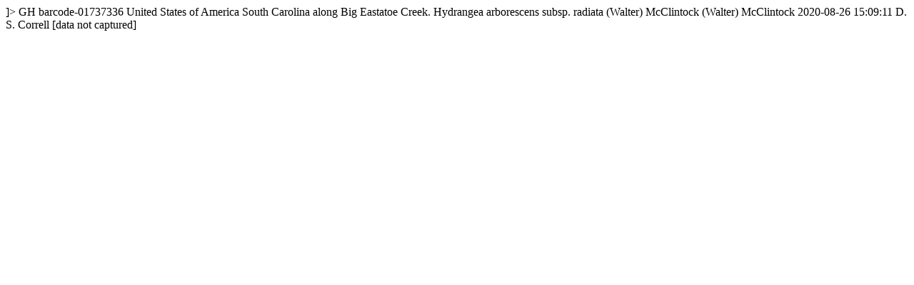

--- FILE ---
content_type: text/html
request_url: https://kiki.huh.harvard.edu/databases/rdfgen.php?uuid=9f8eefa8-da3a-4def-afe4-9fa2b2569eb6
body_size: 752
content:
<?xml version="1.0" encoding="utf-8" ?>
<!DOCTYPE rdf:RDF [
  <!ENTITY xsd "http://www.w3.org/2001/XMLSchema#">
  <!ENTITY rdf "http://www.w3.org/1999/02/22-rdf-syntax-ns#">
]>
<?xml-stylesheet type="text/xsl" href="specimenstyle.xsl"?>
<!-- request: 9f8eefa8-da3a-4def-afe4-9fa2b2569eb6 -->
<rdf:RDF
  xmlns:rdf="http://www.w3.org/1999/02/22-rdf-syntax-ns#"
  xmlns:rdfs="http://www.w3.org/2000/01/rdf-schema#"
  xmlns:dwc="http://rs.tdwg.org/dwc/terms/"
  xmlns:dwciri="http://rs.tdwg.org/dwc/iri/"
  xmlns:dcterms="http://purl.org/dc/terms/"
  >
<dwc:Occurrence rdf:about="http://purl.oclc.org/net/edu.harvard.huh/guid/uuid/9f8eefa8-da3a-4def-afe4-9fa2b2569eb6" >
   <dwc:collectionCode>GH</dwc:collectionCode>
   <dwc:catalogNumber>barcode-01737336</dwc:catalogNumber>
   <dwc:country>United States of America</dwc:country>
   <dwc:stateProvince>South Carolina</dwc:stateProvince>
   <dwc:locality>along Big Eastatoe Creek.</dwc:locality>
   <dwc:scientificName>Hydrangea arborescens subsp. radiata (Walter) McClintock</dwc:scientificName>
   <dwc:scientificNameAuthorship>(Walter) McClintock</dwc:scientificNameAuthorship>
   <dcterms:modified>2020-08-26 15:09:11</dcterms:modified>
   <dwc:recordedBy>D. S. Correll [data not captured]</dwc:recordedBy>
   <dwciri:recordedBy rdf:resource="http://purl.oclc.org/net/edu.harvard.huh/guid/uuid/59b4d5a2-0195-4858-9406-0865d6feee7c" />
   <dcterms:references rdf:resource="http://kiki.huh.harvard.edu/databases/specimen_search.php?mode=details&amp;id=1007177" />
</dwc:Occurrence>
</rdf:RDF>